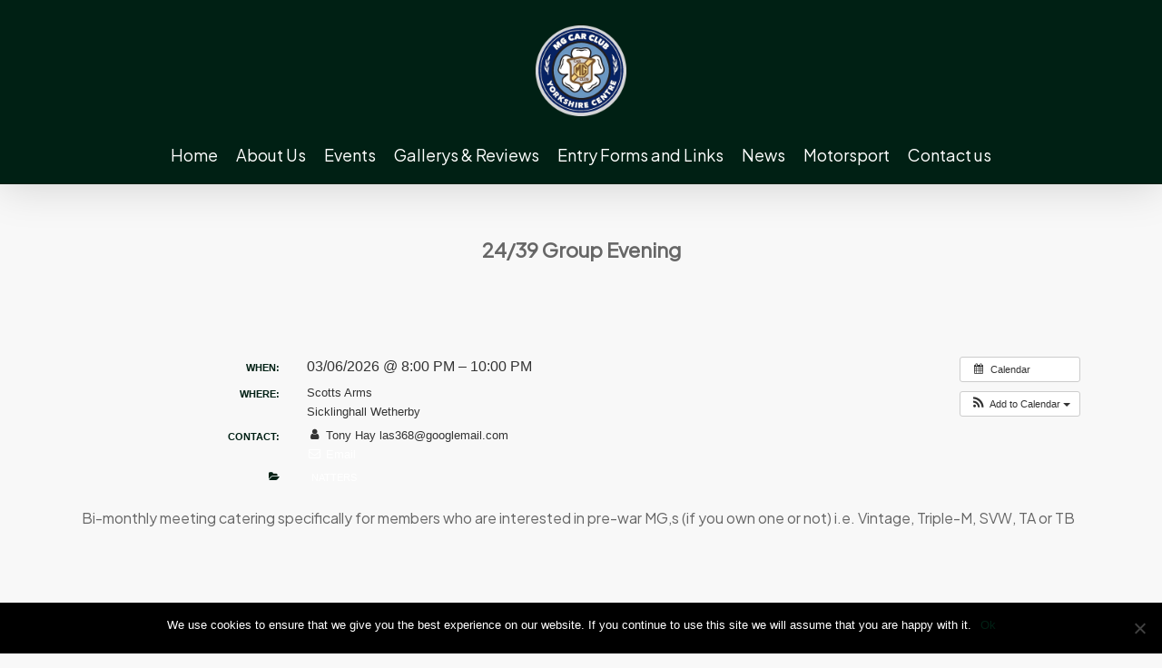

--- FILE ---
content_type: text/css
request_url: https://mgccyorkshire.co.uk/wp-content/themes/salient-child/style.css?ver=16.1.2
body_size: 1123
content:
/*
Theme Name: Salient Child Theme
Description: This is a custom child theme for Salient
Theme URI:   https://themeforest.net/item/salient-responsive-multipurpose-theme/4363266
Author: ThemeNectar
Author URI:  https://themeforest.net/user/themenectar
Template: salient
Version: 1.0
*/
.hpelist {padding:2%!important}

#author-bio {display:none!important}

.hpelist a {color:#fff!important}

li.tab-item {color:#fff!important}
.tabbed>ul li a {color:#002014; border:1px solid #ccc!important}

.tabbed>ul li:hover, body .wpb_content_element .wpb_tabs_nav li, body .wpb_content_element .wpb_tabs_nav li:hover {background-color:#fff!important}

.hundred_gal {padding:2%; border:1px solid #002014}
.hundred_gal_text_t {font-size:18px!important; color:#006b42; margin-bottom:20px!important}
.hundred_gal_text {color:#666666}

 .container-wrap  {padding-top:10px!important}

.nectar-flickity.nectar-carousel.nectar-carousel:not(.masonry) .flickity-viewport {margin:0px 0 0px 0!important;}
.nectar-flickity.nectar-carousel[data-format=default] .flickity-slider .cell {padding: 0px!important;}

.ai1ec-field-label {color:#002014;}



--- FILE ---
content_type: text/css; charset=utf-8
request_url: https://fonts.googleapis.com/css?family=Plus+Jakarta+Sans&ver=6.9
body_size: 223
content:
/* cyrillic-ext */
@font-face {
  font-family: 'Plus Jakarta Sans';
  font-style: normal;
  font-weight: 400;
  src: url(https://fonts.gstatic.com/s/plusjakartasans/v12/LDIbaomQNQcsA88c7O9yZ4KMCoOg4IA6-91aHEjcWuA_qU79QB_VMq2oRsWk0Fs.woff2) format('woff2');
  unicode-range: U+0460-052F, U+1C80-1C8A, U+20B4, U+2DE0-2DFF, U+A640-A69F, U+FE2E-FE2F;
}
/* vietnamese */
@font-face {
  font-family: 'Plus Jakarta Sans';
  font-style: normal;
  font-weight: 400;
  src: url(https://fonts.gstatic.com/s/plusjakartasans/v12/LDIbaomQNQcsA88c7O9yZ4KMCoOg4IA6-91aHEjcWuA_qU79Qh_VMq2oRsWk0Fs.woff2) format('woff2');
  unicode-range: U+0102-0103, U+0110-0111, U+0128-0129, U+0168-0169, U+01A0-01A1, U+01AF-01B0, U+0300-0301, U+0303-0304, U+0308-0309, U+0323, U+0329, U+1EA0-1EF9, U+20AB;
}
/* latin-ext */
@font-face {
  font-family: 'Plus Jakarta Sans';
  font-style: normal;
  font-weight: 400;
  src: url(https://fonts.gstatic.com/s/plusjakartasans/v12/LDIbaomQNQcsA88c7O9yZ4KMCoOg4IA6-91aHEjcWuA_qU79Qx_VMq2oRsWk0Fs.woff2) format('woff2');
  unicode-range: U+0100-02BA, U+02BD-02C5, U+02C7-02CC, U+02CE-02D7, U+02DD-02FF, U+0304, U+0308, U+0329, U+1D00-1DBF, U+1E00-1E9F, U+1EF2-1EFF, U+2020, U+20A0-20AB, U+20AD-20C0, U+2113, U+2C60-2C7F, U+A720-A7FF;
}
/* latin */
@font-face {
  font-family: 'Plus Jakarta Sans';
  font-style: normal;
  font-weight: 400;
  src: url(https://fonts.gstatic.com/s/plusjakartasans/v12/LDIbaomQNQcsA88c7O9yZ4KMCoOg4IA6-91aHEjcWuA_qU79TR_VMq2oRsWk.woff2) format('woff2');
  unicode-range: U+0000-00FF, U+0131, U+0152-0153, U+02BB-02BC, U+02C6, U+02DA, U+02DC, U+0304, U+0308, U+0329, U+2000-206F, U+20AC, U+2122, U+2191, U+2193, U+2212, U+2215, U+FEFF, U+FFFD;
}
